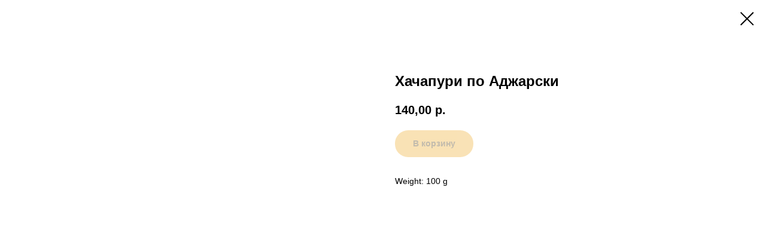

--- FILE ---
content_type: text/html; charset=UTF-8
request_url: https://www.breadandthecity.ru/bakery/tproduct/304100563-756109622071-hachapuri-po-adzharski
body_size: 12501
content:
<!DOCTYPE html> <html> <head> <meta charset="utf-8" /> <meta http-equiv="Content-Type" content="text/html; charset=utf-8" /> <meta name="viewport" content="width=device-width, initial-scale=1.0" /> <!--metatextblock-->
<title>Хачапури по Аджарски</title>
<meta name="description" content="">
<meta name="keywords" content="">
<meta property="og:title" content="Хачапури по Аджарски" />
<meta property="og:description" content="" />
<meta property="og:type" content="website" />
<meta property="og:url" content="https://www.breadandthecity.ru/bakery/tproduct/304100563-756109622071-hachapuri-po-adzharski" />
<meta property="og:image" content="https://static.tildacdn.com/stor3966-3532-4661-b965-363933393837/82892036.jpg" />
<link rel="canonical" href="https://www.breadandthecity.ru/bakery/tproduct/304100563-756109622071-hachapuri-po-adzharski" />
<!--/metatextblock--> <meta name="format-detection" content="telephone=no" /> <meta http-equiv="x-dns-prefetch-control" content="on"> <link rel="dns-prefetch" href="https://ws.tildacdn.com"> <link rel="dns-prefetch" href="https://static.tildacdn.com"> <link rel="dns-prefetch" href="https://fonts.tildacdn.com"> <link rel="shortcut icon" href="https://static.tildacdn.com/tild3932-3439-4662-b937-663463393334/_-08_1__.jpg" type="image/x-icon" /> <link rel="apple-touch-icon" href="https://static.tildacdn.com/tild3039-3231-4135-b836-326232326235/noroot.png"> <link rel="apple-touch-icon" sizes="76x76" href="https://static.tildacdn.com/tild3039-3231-4135-b836-326232326235/noroot.png"> <link rel="apple-touch-icon" sizes="152x152" href="https://static.tildacdn.com/tild3039-3231-4135-b836-326232326235/noroot.png"> <link rel="apple-touch-startup-image" href="https://static.tildacdn.com/tild3039-3231-4135-b836-326232326235/noroot.png"> <meta name="msapplication-TileColor" content="#000000"> <meta name="msapplication-TileImage" content="https://static.tildacdn.com/tild6562-3565-4364-a565-386135373138/noroot.png"> <!-- Assets --> <script src="https://neo.tildacdn.com/js/tilda-fallback-1.0.min.js" async charset="utf-8"></script> <link rel="stylesheet" href="https://static.tildacdn.com/css/tilda-grid-3.0.min.css" type="text/css" media="all" onerror="this.loaderr='y';"/> <link rel="stylesheet" href="https://static.tildacdn.com/ws/project2941268/tilda-blocks-page18829508.min.css?t=1767880732" type="text/css" media="all" onerror="this.loaderr='y';" /> <link rel="stylesheet" href="https://static.tildacdn.com/css/tilda-popup-1.1.min.css" type="text/css" media="print" onload="this.media='all';" onerror="this.loaderr='y';" /> <noscript><link rel="stylesheet" href="https://static.tildacdn.com/css/tilda-popup-1.1.min.css" type="text/css" media="all" /></noscript> <link rel="stylesheet" href="https://static.tildacdn.com/css/tilda-slds-1.4.min.css" type="text/css" media="print" onload="this.media='all';" onerror="this.loaderr='y';" /> <noscript><link rel="stylesheet" href="https://static.tildacdn.com/css/tilda-slds-1.4.min.css" type="text/css" media="all" /></noscript> <link rel="stylesheet" href="https://static.tildacdn.com/css/tilda-catalog-1.1.min.css" type="text/css" media="print" onload="this.media='all';" onerror="this.loaderr='y';" /> <noscript><link rel="stylesheet" href="https://static.tildacdn.com/css/tilda-catalog-1.1.min.css" type="text/css" media="all" /></noscript> <link rel="stylesheet" href="https://static.tildacdn.com/css/tilda-forms-1.0.min.css" type="text/css" media="all" onerror="this.loaderr='y';" /> <link rel="stylesheet" href="https://static.tildacdn.com/css/tilda-catalog-filters-1.0.min.css" type="text/css" media="all" onerror="this.loaderr='y';" /> <link rel="stylesheet" href="https://static.tildacdn.com/css/tilda-menusub-1.0.min.css" type="text/css" media="print" onload="this.media='all';" onerror="this.loaderr='y';" /> <noscript><link rel="stylesheet" href="https://static.tildacdn.com/css/tilda-menusub-1.0.min.css" type="text/css" media="all" /></noscript> <link rel="stylesheet" href="https://static.tildacdn.com/css/tilda-cart-1.0.min.css" type="text/css" media="all" onerror="this.loaderr='y';" /> <link rel="stylesheet" href="https://static.tildacdn.com/css/tilda-zoom-2.0.min.css" type="text/css" media="print" onload="this.media='all';" onerror="this.loaderr='y';" /> <noscript><link rel="stylesheet" href="https://static.tildacdn.com/css/tilda-zoom-2.0.min.css" type="text/css" media="all" /></noscript> <script type="text/javascript">TildaFonts=["1778","1779","1780","1781"];</script> <script type="text/javascript" src="https://static.tildacdn.com/js/tilda-fonts.min.js" charset="utf-8" onerror="this.loaderr='y';"></script> <script nomodule src="https://static.tildacdn.com/js/tilda-polyfill-1.0.min.js" charset="utf-8"></script> <script type="text/javascript">function t_onReady(func) {if(document.readyState!='loading') {func();} else {document.addEventListener('DOMContentLoaded',func);}}
function t_onFuncLoad(funcName,okFunc,time) {if(typeof window[funcName]==='function') {okFunc();} else {setTimeout(function() {t_onFuncLoad(funcName,okFunc,time);},(time||100));}}function t_throttle(fn,threshhold,scope) {return function() {fn.apply(scope||this,arguments);};}function t396_initialScale(t){var e=document.getElementById("rec"+t);if(e){var i=e.querySelector(".t396__artboard");if(i){window.tn_scale_initial_window_width||(window.tn_scale_initial_window_width=document.documentElement.clientWidth);var a=window.tn_scale_initial_window_width,r=[],n,l=i.getAttribute("data-artboard-screens");if(l){l=l.split(",");for(var o=0;o<l.length;o++)r[o]=parseInt(l[o],10)}else r=[320,480,640,960,1200];for(var o=0;o<r.length;o++){var d=r[o];a>=d&&(n=d)}var _="edit"===window.allrecords.getAttribute("data-tilda-mode"),c="center"===t396_getFieldValue(i,"valign",n,r),s="grid"===t396_getFieldValue(i,"upscale",n,r),w=t396_getFieldValue(i,"height_vh",n,r),g=t396_getFieldValue(i,"height",n,r),u=!!window.opr&&!!window.opr.addons||!!window.opera||-1!==navigator.userAgent.indexOf(" OPR/");if(!_&&c&&!s&&!w&&g&&!u){var h=parseFloat((a/n).toFixed(3)),f=[i,i.querySelector(".t396__carrier"),i.querySelector(".t396__filter")],v=Math.floor(parseInt(g,10)*h)+"px",p;i.style.setProperty("--initial-scale-height",v);for(var o=0;o<f.length;o++)f[o].style.setProperty("height","var(--initial-scale-height)");t396_scaleInitial__getElementsToScale(i).forEach((function(t){t.style.zoom=h}))}}}}function t396_scaleInitial__getElementsToScale(t){return t?Array.prototype.slice.call(t.children).filter((function(t){return t&&(t.classList.contains("t396__elem")||t.classList.contains("t396__group"))})):[]}function t396_getFieldValue(t,e,i,a){var r,n=a[a.length-1];if(!(r=i===n?t.getAttribute("data-artboard-"+e):t.getAttribute("data-artboard-"+e+"-res-"+i)))for(var l=0;l<a.length;l++){var o=a[l];if(!(o<=i)&&(r=o===n?t.getAttribute("data-artboard-"+e):t.getAttribute("data-artboard-"+e+"-res-"+o)))break}return r}window.TN_SCALE_INITIAL_VER="1.0",window.tn_scale_initial_window_width=null;</script> <script src="https://static.tildacdn.com/js/tilda-scripts-3.0.min.js" charset="utf-8" defer onerror="this.loaderr='y';"></script> <script src="https://static.tildacdn.com/ws/project2941268/tilda-blocks-page18829508.min.js?t=1767880732" charset="utf-8" onerror="this.loaderr='y';"></script> <script src="https://static.tildacdn.com/js/tilda-lazyload-1.0.min.js" charset="utf-8" async onerror="this.loaderr='y';"></script> <script src="https://static.tildacdn.com/js/tilda-zero-1.1.min.js" charset="utf-8" async onerror="this.loaderr='y';"></script> <script src="https://static.tildacdn.com/js/hammer.min.js" charset="utf-8" async onerror="this.loaderr='y';"></script> <script src="https://static.tildacdn.com/js/tilda-slds-1.4.min.js" charset="utf-8" async onerror="this.loaderr='y';"></script> <script src="https://static.tildacdn.com/js/tilda-products-1.0.min.js" charset="utf-8" async onerror="this.loaderr='y';"></script> <script src="https://static.tildacdn.com/js/tilda-catalog-1.1.min.js" charset="utf-8" async onerror="this.loaderr='y';"></script> <script src="https://static.tildacdn.com/js/tilda-menusub-1.0.min.js" charset="utf-8" async onerror="this.loaderr='y';"></script> <script src="https://static.tildacdn.com/js/tilda-menu-1.0.min.js" charset="utf-8" async onerror="this.loaderr='y';"></script> <script src="https://static.tildacdn.com/js/tilda-forms-1.0.min.js" charset="utf-8" async onerror="this.loaderr='y';"></script> <script src="https://static.tildacdn.com/js/tilda-cart-1.1.min.js" charset="utf-8" async onerror="this.loaderr='y';"></script> <script src="https://static.tildacdn.com/js/tilda-widget-positions-1.0.min.js" charset="utf-8" async onerror="this.loaderr='y';"></script> <script src="https://static.tildacdn.com/js/tilda-zoom-2.0.min.js" charset="utf-8" async onerror="this.loaderr='y';"></script> <script src="https://static.tildacdn.com/js/tilda-zero-scale-1.0.min.js" charset="utf-8" async onerror="this.loaderr='y';"></script> <script src="https://static.tildacdn.com/js/tilda-skiplink-1.0.min.js" charset="utf-8" async onerror="this.loaderr='y';"></script> <script src="https://static.tildacdn.com/js/tilda-events-1.0.min.js" charset="utf-8" async onerror="this.loaderr='y';"></script> <script type="text/javascript">window.dataLayer=window.dataLayer||[];</script> <script type="text/javascript">(function() {if((/bot|google|yandex|baidu|bing|msn|duckduckbot|teoma|slurp|crawler|spider|robot|crawling|facebook/i.test(navigator.userAgent))===false&&typeof(sessionStorage)!='undefined'&&sessionStorage.getItem('visited')!=='y'&&document.visibilityState){var style=document.createElement('style');style.type='text/css';style.innerHTML='@media screen and (min-width: 980px) {.t-records {opacity: 0;}.t-records_animated {-webkit-transition: opacity ease-in-out .2s;-moz-transition: opacity ease-in-out .2s;-o-transition: opacity ease-in-out .2s;transition: opacity ease-in-out .2s;}.t-records.t-records_visible {opacity: 1;}}';document.getElementsByTagName('head')[0].appendChild(style);function t_setvisRecs(){var alr=document.querySelectorAll('.t-records');Array.prototype.forEach.call(alr,function(el) {el.classList.add("t-records_animated");});setTimeout(function() {Array.prototype.forEach.call(alr,function(el) {el.classList.add("t-records_visible");});sessionStorage.setItem("visited","y");},400);}
document.addEventListener('DOMContentLoaded',t_setvisRecs);}})();</script></head> <body class="t-body" style="margin:0;"> <!--allrecords--> <div id="allrecords" class="t-records" data-product-page="y" data-hook="blocks-collection-content-node" data-tilda-project-id="2941268" data-tilda-page-id="18829508" data-tilda-page-alias="bakery" data-tilda-formskey="5067c99f266920ffc6ace6745d676a0d" data-tilda-lazy="yes" data-tilda-root-zone="com" data-tilda-project-country="RU">
<!-- PRODUCT START -->

                
                        
                    
        
        

<div id="rec304100563" class="r t-rec" style="background-color:#ffffff;" data-bg-color="#ffffff">
    <div class="t-store t-store__prod-snippet__container">

        
        
        <a href="https://www.breadandthecity.ru/bakery" class="t-popup__close" style="position:absolute; background-color:#ffffff">
            <div class="t-popup__close-wrapper">
                <svg class="t-popup__close-icon t-popup__close-icon_arrow" width="26px" height="26px" viewBox="0 0 26 26" version="1.1" xmlns="http://www.w3.org/2000/svg" xmlns:xlink="http://www.w3.org/1999/xlink"><path d="M10.4142136,5 L11.8284271,6.41421356 L5.829,12.414 L23.4142136,12.4142136 L23.4142136,14.4142136 L5.829,14.414 L11.8284271,20.4142136 L10.4142136,21.8284271 L2,13.4142136 L10.4142136,5 Z" fill="#000000"></path></svg>
                <svg class="t-popup__close-icon t-popup__close-icon_cross" width="23px" height="23px" viewBox="0 0 23 23" version="1.1" xmlns="http://www.w3.org/2000/svg" xmlns:xlink="http://www.w3.org/1999/xlink"><g stroke="none" stroke-width="1" fill="#000000" fill-rule="evenodd"><rect transform="translate(11.313708, 11.313708) rotate(-45.000000) translate(-11.313708, -11.313708) " x="10.3137085" y="-3.6862915" width="2" height="30"></rect><rect transform="translate(11.313708, 11.313708) rotate(-315.000000) translate(-11.313708, -11.313708) " x="10.3137085" y="-3.6862915" width="2" height="30"></rect></g></svg>
            </div>
        </a>
        
        <div class="js-store-product js-product t-store__product-snippet" data-product-lid="756109622071" data-product-uid="756109622071" itemscope itemtype="http://schema.org/Product">
            <meta itemprop="productID" content="756109622071" />

            <div class="t-container">
                <div>
                    <meta itemprop="image" content="https://static.tildacdn.com/stor3966-3532-4661-b965-363933393837/82892036.jpg" />
                    <div class="t-store__prod-popup__slider js-store-prod-slider t-store__prod-popup__col-left t-col t-col_6" data-hover-zoom="yes">
                        <div class="js-product-img" style="width:100%;padding-bottom:75%;background-size:cover;opacity:0;">
                        </div>
                    </div>
                    <div class="t-store__prod-popup__info t-align_left t-store__prod-popup__col-right t-col t-col_6">

                        <div class="t-store__prod-popup__title-wrapper">
                            <h1 class="js-store-prod-name js-product-name t-store__prod-popup__name t-name t-name_xl" itemprop="name" style="font-weight:700;">Хачапури по Аджарски</h1>
                            <div class="t-store__prod-popup__brand t-descr t-descr_xxs" >
                                                            </div>
                            <div class="t-store__prod-popup__sku t-descr t-descr_xxs">
                                <span class="js-store-prod-sku js-product-sku" translate="no" >
                                    
                                </span>
                            </div>
                        </div>

                                                                        <div itemprop="offers" itemscope itemtype="http://schema.org/Offer" style="display:none;">
                            <meta itemprop="serialNumber" content="756109622071" />
                                                        <meta itemprop="price" content="140.00" />
                            <meta itemprop="priceCurrency" content="RUB" />
                                                        <link itemprop="availability" href="http://schema.org/InStock">
                                                    </div>
                        
                                                                        <div itemprop="weight" itemscope itemtype="https://schema.org/QuantitativeValue" style="display:none;">
                            <meta itemprop="value" content="100" />
                            <meta itemprop="unitCode" content="GRM" />
                        </div>
                        
                        <div class="js-store-price-wrapper t-store__prod-popup__price-wrapper">
                            <div class="js-store-prod-price t-store__prod-popup__price t-store__prod-popup__price-item t-name t-name_md" style="font-weight:700;">
                                                                <div class="js-product-price js-store-prod-price-val t-store__prod-popup__price-value" data-product-price-def="140.0000" data-product-price-def-str="140,00">140,00</div><div class="t-store__prod-popup__price-currency" translate="no">р.</div>
                                                            </div>
                            <div class="js-store-prod-price-old t-store__prod-popup__price_old t-store__prod-popup__price-item t-name t-name_md" style="font-weight:700;display:none;">
                                                                <div class="js-store-prod-price-old-val t-store__prod-popup__price-value"></div><div class="t-store__prod-popup__price-currency" translate="no">р.</div>
                                                            </div>
                        </div>

                        <div class="js-product-controls-wrapper">
                        </div>

                        <div class="t-store__prod-popup__links-wrapper">
                                                    </div>

                                                <div class="t-store__prod-popup__btn-wrapper"   tt="В корзину">
                                                        <a href="#order" class="t-store__prod-popup__btn t-store__prod-popup__btn_disabled t-btn t-btn_sm" style="color:#565655;background-color:#f3c56c;border-radius:30px;-moz-border-radius:30px;-webkit-border-radius:30px;">
                                <table style="width:100%; height:100%;">
                                    <tbody>
                                        <tr>
                                            <td class="js-store-prod-popup-buy-btn-txt">В корзину</td>
                                        </tr>
                                    </tbody>
                                </table>
                            </a>
                                                    </div>
                        
                        <div class="js-store-prod-text t-store__prod-popup__text t-descr t-descr_xxs" >
                                                    <div class="js-store-prod-all-text" itemprop="description">
                                                            </div>
                                                                            <div class="js-store-prod-all-charcs">
                                                                                                                                                                            <p class="js-store-prod-weight">Weight: 100 g</p>
                                                        </div>
                                                </div>

                    </div>
                </div>

                            </div>
        </div>
                <div class="js-store-error-msg t-store__error-msg-cont"></div>
        <div itemscope itemtype="http://schema.org/ImageGallery" style="display:none;">
                                                                            </div>

    </div>

                        
                        
    
    <style>
        /* body bg color */
        
        .t-body {
            background-color:#ffffff;
        }
        

        /* body bg color end */
        /* Slider stiles */
        .t-slds__bullet_active .t-slds__bullet_body {
            background-color: #222 !important;
        }

        .t-slds__bullet:hover .t-slds__bullet_body {
            background-color: #222 !important;
        }
        /* Slider stiles end */
    </style>
    

            
        
    <style>
        

        

        
    </style>
    
    
        
    <style>
        
    </style>
    
    
        
    <style>
        
    </style>
    
    
        
        <style>
    
                                    
        </style>
    
    
    <div class="js-store-tpl-slider-arrows" style="display: none;">
                


<div class="t-slds__arrow_wrapper t-slds__arrow_wrapper-left" data-slide-direction="left">
  <div class="t-slds__arrow t-slds__arrow-left t-slds__arrow-withbg" style="width: 30px; height: 30px;background-color: rgba(255,255,255,1);">
    <div class="t-slds__arrow_body t-slds__arrow_body-left" style="width: 7px;">
      <svg style="display: block" viewBox="0 0 7.3 13" xmlns="http://www.w3.org/2000/svg" xmlns:xlink="http://www.w3.org/1999/xlink">
                <desc>Left</desc>
        <polyline
        fill="none"
        stroke="#000000"
        stroke-linejoin="butt"
        stroke-linecap="butt"
        stroke-width="1"
        points="0.5,0.5 6.5,6.5 0.5,12.5"
        />
      </svg>
    </div>
  </div>
</div>
<div class="t-slds__arrow_wrapper t-slds__arrow_wrapper-right" data-slide-direction="right">
  <div class="t-slds__arrow t-slds__arrow-right t-slds__arrow-withbg" style="width: 30px; height: 30px;background-color: rgba(255,255,255,1);">
    <div class="t-slds__arrow_body t-slds__arrow_body-right" style="width: 7px;">
      <svg style="display: block" viewBox="0 0 7.3 13" xmlns="http://www.w3.org/2000/svg" xmlns:xlink="http://www.w3.org/1999/xlink">
        <desc>Right</desc>
        <polyline
        fill="none"
        stroke="#000000"
        stroke-linejoin="butt"
        stroke-linecap="butt"
        stroke-width="1"
        points="0.5,0.5 6.5,6.5 0.5,12.5"
        />
      </svg>
    </div>
  </div>
</div>    </div>

    
    <script>
        t_onReady(function() {
            var tildacopyEl = document.getElementById('tildacopy');
            if (tildacopyEl) tildacopyEl.style.display = 'none';

            var recid = '304100563';
            var options = {};
            var product = {"uid":756109622071,"rootpartid":2948534,"title":"Хачапури по Аджарски","price":"140.0000","gallery":[{"img":"https:\/\/static.tildacdn.com\/stor3966-3532-4661-b965-363933393837\/82892036.jpg"},{"img":"https:\/\/static.tildacdn.com\/stor6136-6639-4237-b963-396534383366\/10151700.jpg"}],"sort":1011600,"portion":0,"newsort":0,"json_chars":"null","externalid":"B0Lba5gDiVSPVIHYusAJ","pack_label":"lwh","pack_x":0,"pack_y":0,"pack_z":0,"pack_m":100,"serverid":"master","servertime":"1760443041.0108","parentuid":"","editions":[{"uid":756109622071,"price":"140.00","priceold":"","sku":"","quantity":"","img":"https:\/\/static.tildacdn.com\/stor3966-3532-4661-b965-363933393837\/82892036.jpg"}],"characteristics":[],"properties":[],"partuids":[879195262369],"url":"https:\/\/www.breadandthecity.ru\/bakery\/tproduct\/304100563-756109622071-hachapuri-po-adzharski"};

            // draw slider or show image for SEO
            if (window.isSearchBot) {
                var imgEl = document.querySelector('.js-product-img');
                if (imgEl) imgEl.style.opacity = '1';
            } else {
                
                var prodcard_optsObj = {
    hasWrap: false,
    txtPad: '',
    bgColor: '',
    borderRadius: '',
    shadowSize: '0px',
    shadowOpacity: '',
    shadowSizeHover: '',
    shadowOpacityHover: '',
    shadowShiftyHover: '',
    btnTitle1: 'Подробнее',
    btnLink1: 'popup',
    btnTitle2: 'В корзину',
    btnLink2: 'order',
    showOpts: true};

var price_optsObj = {
    color: '',
    colorOld: '',
    fontSize: '24px',
    fontWeight: '700'
};

var popup_optsObj = {
    columns: '6',
    columns2: '6',
    isVertical: '',
    align: '',
    btnTitle: 'В корзину',
    closeText: '',
    iconColor: '#000000',
    containerBgColor: '#ffffff',
    overlayBgColorRgba: 'rgba(255,255,255,1)',
    popupStat: '',
    popupContainer: '',
    fixedButton: false,
    mobileGalleryStyle: ''
};

var slider_optsObj = {
    anim_speed: '',
    arrowColor: '#000000',
    videoPlayerIconColor: '',
    cycle: '',
    controls: 'arrowsthumbs',
    bgcolor: '#ebebeb'
};

var slider_dotsOptsObj = {
    size: '',
    bgcolor: '',
    bordersize: '',
    bgcoloractive: ''
};

var slider_slidesOptsObj = {
    zoomable: true,
    bgsize: 'cover',
    ratio: '1'
};

var typography_optsObj = {
    descrColor: '',
    titleColor: ''
};

var default_sortObj = {
    in_stock: false};

var btn1_style = 'border-radius:30px;-moz-border-radius:30px;-webkit-border-radius:30px;color:#565655;background-color:#f3c56c;';
var btn2_style = 'border-radius:30px;-moz-border-radius:30px;-webkit-border-radius:30px;color:#565655;border:3px solid #565655;';

var options_catalog = {
    btn1_style: btn1_style,
    btn2_style: btn2_style,
    storepart: '879195262369',
    prodCard: prodcard_optsObj,
    popup_opts: popup_optsObj,
    defaultSort: default_sortObj,
    slider_opts: slider_optsObj,
    slider_dotsOpts: slider_dotsOptsObj,
    slider_slidesOpts: slider_slidesOptsObj,
    typo: typography_optsObj,
    price: price_optsObj,
    blocksInRow: '3',
    imageHover: false,
    imageHeight: '400px',
    imageRatioClass: 't-store__card__imgwrapper_4-3',
    align: 'center',
    vindent: '',
    isHorizOnMob:false,
    itemsAnim: '',
    hasOriginalAspectRatio: false,
    markColor: '#ffffff',
    markBgColor: '#ff4a4a',
    currencySide: 'r',
    currencyTxt: 'р.',
    currencySeparator: ',',
    currencyDecimal: '',
    btnSize: '',
    verticalAlignButtons: true,
    hideFilters: false,
    titleRelevants: '',
    showRelevants: '',
    relevants_slider: false,
    relevants_quantity: '',
    isFlexCols: false,
    isPublishedPage: true,
    previewmode: true,
    colClass: 't-col t-col_3',
    ratio: '1_1',
    sliderthumbsside: '',
    showStoreBtnQuantity: '',
    tabs: '',
    galleryStyle: '',
    title_typo: '',
    descr_typo: '',
    price_typo: '',
    price_old_typo: '',
    menu_typo: '',
    options_typo: '',
    sku_typo: '',
    characteristics_typo: '',
    button_styles: '',
    button2_styles: '',
    buttonicon: '',
    buttoniconhover: '',
};                
                // emulate, get options_catalog from file store_catalog_fields
                options = options_catalog;
                options.typo.title = "font-weight:700;" || '';
                options.typo.descr = "" || '';

                try {
                    if (options.showRelevants) {
                        var itemsCount = '4';
                        var relevantsMethod;
                        switch (options.showRelevants) {
                            case 'cc':
                                relevantsMethod = 'current_category';
                                break;
                            case 'all':
                                relevantsMethod = 'all_categories';
                                break;
                            default:
                                relevantsMethod = 'category_' + options.showRelevants;
                                break;
                        }

                        t_onFuncLoad('t_store_loadProducts', function() {
                            t_store_loadProducts(
                                'relevants',
                                recid,
                                options,
                                false,
                                {
                                    currentProductUid: '756109622071',
                                    relevantsQuantity: itemsCount,
                                    relevantsMethod: relevantsMethod,
                                    relevantsSort: 'random'
                                }
                            );
                        });
                    }
                } catch (e) {
                    console.log('Error in relevants: ' + e);
                }
            }

            
                            options.popup_opts.btnTitle = 'В корзину';
                        

            window.tStoreOptionsList = [{"title":"вес в гр","params":{"view":"select","hasColor":false,"linkImage":false},"values":[{"id":28773470,"value":"1"},{"id":24416250,"value":"1000"},{"id":2693588,"value":"1500"},{"id":20822386,"value":"180"},{"id":28773474,"value":"2"},{"id":2735468,"value":"250"},{"id":2693591,"value":"2500"},{"id":6624721,"value":"300"},{"id":20822383,"value":"350"},{"id":15038512,"value":"449"},{"id":24416246,"value":"500"},{"id":16483606,"value":"80"},{"id":20822380,"value":"800"},{"id":26607098,"value":"Зелёный"},{"id":26607094,"value":"Чёрный"}]},{"title":"Обьём","params":{"view":"select","hasColor":false,"linkImage":false},"values":[{"id":15038482,"value":"Абрикос"},{"id":15038755,"value":"Арбуз-мята"},{"id":15150937,"value":"Без газа"},{"id":15150793,"value":"Без кунжута"},{"id":15038473,"value":"Вишня"},{"id":15038761,"value":"Зелёный"},{"id":15038758,"value":"Земляника-клюква"},{"id":15038476,"value":"Клубника"},{"id":15111385,"value":"Клубника-малина"},{"id":15038485,"value":"Клюква"},{"id":15038677,"value":"Лесные ягоды-гибискус"},{"id":15038749,"value":"Лимон"},{"id":15038674,"value":"Лимон-лимонграсс"},{"id":15038479,"value":"Малина"},{"id":15038671,"value":"Малина-мята"},{"id":15363061,"value":"Манго"},{"id":15038680,"value":"Манго-ромашка"},{"id":15150946,"value":"Мультифрукт"},{"id":15038752,"value":"Персик"},{"id":15150940,"value":"С газом"},{"id":15150796,"value":"С кунжутом"},{"id":15038488,"value":"Смородина"},{"id":15150943,"value":"Яблоко"},{"id":15150949,"value":"Яблоко-вишня"}]},{"title":"Объём","params":{"view":"select","hasColor":false,"linkImage":false},"values":[{"id":31712502,"value":"1000"},{"id":15151039,"value":"200"},{"id":15151003,"value":"30"},{"id":15151009,"value":"300"},{"id":15151012,"value":"400"},{"id":31712498,"value":"500"},{"id":32346218,"value":"60"}]}];

            t_onFuncLoad('t_store_productInit', function() {
                t_store_productInit(recid, options, product);
            });

            // if user coming from catalog redirect back to main page
            if (window.history.state && (window.history.state.productData || window.history.state.storepartuid)) {
                window.onpopstate = function() {
                    window.history.replaceState(null, null, window.location.origin);
                    window.location.replace(window.location.origin);
                };
            }
        });
    </script>
    

</div>


<!-- PRODUCT END -->

<div id="rec1552511571" class="r t-rec" style="" data-animationappear="off" data-record-type="706"> <!-- @classes: t-text t-text_xs t-name t-name_xs t-name_md t-btn t-btn_sm --> <script>t_onReady(function() {setTimeout(function() {t_onFuncLoad('tcart__init',function() {tcart__init('1552511571',{cssClassName:''});});},50);var userAgent=navigator.userAgent.toLowerCase();var body=document.body;if(!body) return;if(userAgent.indexOf('instagram')!==-1&&userAgent.indexOf('iphone')!==-1) {body.style.position='relative';}
var rec=document.querySelector('#rec1552511571');if(!rec) return;var cartWindow=rec.querySelector('.t706__cartwin,.t706__cartpage');var allRecords=document.querySelector('.t-records');var currentMode=allRecords.getAttribute('data-tilda-mode');if(cartWindow&&currentMode!=='edit'&&currentMode!=='preview') {cartWindow.addEventListener('scroll',t_throttle(function() {if(window.lazy==='y'||document.querySelector('#allrecords').getAttribute('data-tilda-lazy')==='yes') {t_onFuncLoad('t_lazyload_update',function() {t_lazyload_update();});}},500));}});</script> <div class="t706" data-cart-fullscreen="yes" data-cart-countdown="yes" data-project-currency="р." data-project-currency-side="r" data-project-currency-sep="," data-project-currency-code="RUB"> <div class="t706__carticon" style=""> <div class="t706__carticon-text t-name t-name_xs"></div> <div class="t706__carticon-wrapper"> <div class="t706__carticon-imgwrap" style="border: 1px solid #565655;"> <svg role="img" style="stroke:#333333;" class="t706__carticon-img" xmlns="http://www.w3.org/2000/svg" viewBox="0 0 64 64"> <path fill="none" stroke-width="2" stroke-miterlimit="10" d="M44 18h10v45H10V18h10z"/> <path fill="none" stroke-width="2" stroke-miterlimit="10" d="M22 24V11c0-5.523 4.477-10 10-10s10 4.477 10 10v13"/> </svg> </div> <div class="t706__carticon-counter js-carticon-counter" style="background-color:#f3c56c;color:#564328;"></div> </div> </div> <div class="t706__cartpage" style="display: none;"> <div class="t706__cartpage-top"> <button type="button" class="t706__cartpage-back" aria-label="Назад"> <svg role="presentation" class="t706__close-icon t706__cartpage-back-icon" width="1em" height="1em" viewBox="0 0 26 26"> <g fill-rule="evenodd" stroke-width="2" fill="#000" fill-rule="evenodd"> <path d="m10.4142 5 1.4142 1.4142L5.829 12.414l17.5852.0002v2L5.829 14.414l5.9994 6.0002-1.4142 1.4142L2 13.4142 10.4142 5Z" /> </g> </svg> </button> <div class="t706__cartpage-heading t-name t-name_xl"></div> <button type="button" class="t706__cartpage-close" aria-label="Закрыть корзину"> <svg role="presentation" class="t706__close-icon t706__cartpage-close-icon" width="1em" height="1em" viewBox="0 0 23 23"> <g fill-rule="evenodd" stroke-width="2" fill="#000" fill-rule="evenodd"> <path d="M0 1.4142 2.1213-.707 23.3345 20.506l-2.1213 2.1213z" /> <path d="m21.2132 0 2.1213 2.1213L2.1213 23.3345 0 21.2132z" /> </g> </svg> </button> </div> <div class="t706__cartpage-content t-container"> <div class="t706__cartpage-open-form-wrap" style="display: none;"> <button
class="t-btn t-btnflex t-btnflex_type_button t-btnflex_md t706__cartpage-open-form"
type="button"><span class="t-btnflex__text">Отправить</span> <style>#rec1552511571 .t-btnflex.t-btnflex_type_button {color:#ffffff;background-color:#f3c56c;--border-width:0px;border-style:none !important;border-radius:30px;box-shadow:none !important;transition-duration:0.2s;transition-property:background-color,color,border-color,box-shadow,opacity,transform,gap;transition-timing-function:ease-in-out;}</style></button> </div> <div class="t706__cartpage-form t-col t-col_6"> <div class="t706__cartpage-form-wrapper "> <form
id="form1552511571" name='form1552511571' role="form" action='' method='POST' data-formactiontype="2" data-inputbox=".t-input-group" 
class="t-form js-form-proccess t-form_inputs-total_12 t-conditional-form" data-formsended-callback="t706_onSuccessCallback"> <input type="hidden" name="formservices[]" value="eaf0c14016674ed45c3f290902633f5e" class="js-formaction-services"> <input type="hidden" name="formservices[]" value="ed339247adfad098eb42fb02736d3bae" class="js-formaction-services"> <input type="hidden" name="tildaspec-formname" tabindex="-1" value="Cart"> <!-- @classes t-title t-text t-btn --> <div class="js-successbox t-form__successbox t-text t-text_md"
aria-live="polite"
style="display:none;color:#564328;background-color:#f3c56c;"></div> <div
class="t-form__inputsbox
t-form__inputsbox_inrow "> <div
class=" t-input-group t-input-group_nm " data-input-lid="7615525012110" data-field-type="nm" data-field-name="Name"> <label
for='input_7615525012110'
class="t-input-title t-descr t-descr_md"
id="field-title_7615525012110" data-redactor-toolbar="no"
field="li_title__7615525012110"
style="color:#564328;">Имя</label> <div class="t-input-block " style="border-radius:30px;"> <input
type="text"
autocomplete="name"
name="Name"
id="input_7615525012110"
class="t-input js-tilda-rule"
value="" data-tilda-req="1" aria-required="true" data-tilda-rule="name"
aria-describedby="error_7615525012110"
style="color:#564328;border:1px solid #565655;background-color:#ffffff;border-radius:30px;"> </div> <div class="t-input-error" aria-live="polite" id="error_7615525012110"></div> </div> <div
class=" t-input-group t-input-group_ph " data-input-lid="7615525012111" data-field-async="true" data-field-type="ph" data-field-name="Phone"> <label
for='input_7615525012111'
class="t-input-title t-descr t-descr_md"
id="field-title_7615525012111" data-redactor-toolbar="no"
field="li_title__7615525012111"
style="color:#564328;">Телефон</label> <div class="t-input-block " style="border-radius:30px;"> <input
type="tel"
autocomplete="tel"
name="Phone"
id="input_7615525012111" data-phonemask-init="no" data-phonemask-id="1552511571" data-phonemask-lid="7615525012111" data-phonemask-maskcountry="RU" class="t-input js-phonemask-input js-tilda-rule"
value=""
placeholder="+1(000)000-0000" data-tilda-req="1" aria-required="true" aria-describedby="error_7615525012111"
style="color:#564328;border:1px solid #565655;background-color:#ffffff;border-radius:30px;"> <script type="text/javascript">t_onReady(function() {t_onFuncLoad('t_loadJsFile',function() {t_loadJsFile('https://static.tildacdn.com/js/tilda-phone-mask-1.1.min.js',function() {t_onFuncLoad('t_form_phonemask_load',function() {var phoneMasks=document.querySelectorAll('#rec1552511571 [data-phonemask-lid="7615525012111"]');t_form_phonemask_load(phoneMasks);});})})});</script> </div> <div class="t-input-error" aria-live="polite" id="error_7615525012111"></div> </div> <div
class=" t-input-group t-input-group_dl " data-input-lid="7615525012112" data-field-type="dl" data-field-name="Delivery"> <div class="t-input-block " style="border-radius:30px;"> <div
class="t-radio__wrapper t-radio__wrapper-delivery" data-delivery-variants-hook='y' data-delivery-free='2000'> <label
class="t-radio__control t-text t-text_xs"
style="color: #564328"> <input
type="radio"
name="Delivery"
value="Самовывоз до 22.00 "
class="t-radio t-radio_delivery js-tilda-rule" data-tilda-req="1" aria-required="true" data-delivery-price=""> <div
class="t-radio__indicator"
style="border-color:#565655"></div>
Самовывоз до 22.00 </label> <label
class="t-radio__control t-text t-text_xs"
style="color: #564328"> <input
type="radio"
name="Delivery"
value="Доставка по Зеленограду до 22.00 = 300"
class="t-radio t-radio_delivery js-tilda-rule" data-tilda-req="1" aria-required="true" data-delivery-price=" 300"> <div
class="t-radio__indicator"
style="border-color:#565655"></div>
Доставка по Зеленограду до 22.00 </label> <label
class="t-radio__control t-text t-text_xs"
style="color: #564328"> <input
type="radio"
name="Delivery"
value="Доставка в другой город "
class="t-radio t-radio_delivery js-tilda-rule" data-tilda-req="1" aria-required="true" data-delivery-price=""> <div
class="t-radio__indicator"
style="border-color:#565655"></div>
Доставка в другой город </label> </div> </div> <div class="t-input-error" aria-live="polite" id="error_7615525012112"></div> </div> <div
class=" t-input-group t-input-group_in " data-input-lid="7615525012113" data-conditionals='{&quot;action&quot;:&quot;show&quot;,&quot;conditions&quot;:[{&quot;fieldId&quot;:&quot;7615525012112&quot;,&quot;fieldType&quot;:&quot;dl&quot;,&quot;condition&quot;:{&quot;value&quot;:&quot;Доставка по Зеленограду до 22.00 = 300&quot;,&quot;comparisonType&quot;:&quot;&quot;},&quot;disabled&quot;:false},{&quot;fieldId&quot;:&quot;7615525012112&quot;,&quot;fieldType&quot;:&quot;dl&quot;,&quot;condition&quot;:{&quot;value&quot;:&quot;Доставка в другой город &quot;,&quot;comparisonType&quot;:&quot;&quot;},&quot;disabled&quot;:false}],&quot;conditionsCombination&quot;:&quot;any&quot;}' data-field-type="in" data-field-name="Адрес доставки"> <label
for='input_7615525012113'
class="t-input-title t-descr t-descr_md"
id="field-title_7615525012113" data-redactor-toolbar="no"
field="li_title__7615525012113"
style="color:#564328;">Адрес доставки</label> <div class="t-input-block " style="border-radius:30px;"> <input
type="text"
name="Адрес доставки"
id="input_7615525012113"
class="t-input js-tilda-rule"
value="" data-tilda-req="1" aria-required="true"
aria-describedby="error_7615525012113"
style="color:#564328;border:1px solid #565655;background-color:#ffffff;border-radius:30px;"> </div> <div class="t-input-error" aria-live="polite" id="error_7615525012113"></div> </div> <div
class=" t-input-group t-input-group_tx " data-input-lid="7615525012114" data-conditionals='{&quot;action&quot;:&quot;show&quot;,&quot;conditions&quot;:[{&quot;fieldId&quot;:&quot;7615525012112&quot;,&quot;fieldType&quot;:&quot;dl&quot;,&quot;condition&quot;:{&quot;value&quot;:&quot;Доставка по Зеленограду до 22.00 = 300&quot;,&quot;comparisonType&quot;:&quot;&quot;},&quot;disabled&quot;:false}],&quot;conditionsCombination&quot;:&quot;all&quot;}' data-field-type="tx" data-field-name=""> <div class="t-input-block " style="border-radius:30px;"> <div
class="t-text"
field="li_text__7615525012114"
style="color:#564328"> <div style="font-size: 18px;" data-customstyle="yes">Бесплатно при заказе от 2000 рублей</div></div> </div> <div class="t-input-error" aria-live="polite" id="error_7615525012114"></div> </div> <div
class=" t-input-group t-input-group_tx " data-input-lid="7615525012115" data-conditionals='{&quot;action&quot;:&quot;show&quot;,&quot;conditions&quot;:[{&quot;fieldId&quot;:&quot;7615525012112&quot;,&quot;fieldType&quot;:&quot;dl&quot;,&quot;condition&quot;:{&quot;value&quot;:&quot;Доставка в другой город &quot;,&quot;comparisonType&quot;:&quot;&quot;},&quot;disabled&quot;:false}],&quot;conditionsCombination&quot;:&quot;all&quot;}' data-field-type="tx" data-field-name=""> <div class="t-input-block " style="border-radius:30px;"> <div
class="t-text"
field="li_text__7615525012115"
style="color:#564328"> <div style="font-size: 18px;" data-customstyle="yes">Доставка рассчитывается в индивидуальном порядке</div></div> </div> <div class="t-input-error" aria-live="polite" id="error_7615525012115"></div> </div> <div
class=" t-input-group t-input-group_da " data-input-lid="7615525012116" data-field-async="true" data-field-type="da" data-field-name="Дата доставки"> <label
for='input_7615525012116'
class="t-input-title t-descr t-descr_md"
id="field-title_7615525012116" data-redactor-toolbar="no"
field="li_title__7615525012116"
style="color:#564328;">Дата доставки</label> <div class="t-input-block " style="border-radius:30px;"> <div class="t-datepicker__wrapper"> <input
type="text"
name="Дата доставки"
id="input_7615525012116"
class="t-input t-datepicker js-tilda-rule js-tilda-mask"
value="" data-tilda-req="1" aria-required="true" data-tilda-rule="date" data-tilda-dateformat="DD-MM-YYYY" data-tilda-datediv="dash" data-tilda-mask="99-99-9999"
style="color:#564328;border:1px solid #565655;background-color:#ffffff;border-radius:30px;"> <svg
role="presentation"
class="t-datepicker__icon"
xmlns="http://www.w3.org/2000/svg" viewBox="0 0 69.5 76.2"
style="width:25px;fill:#565655;"> <path d="M9.6 42.9H21V31.6H9.6v11.3zm3-8.3H18v5.3h-5.3v-5.3zm16.5 8.3h11.3V31.6H29.1v11.3zm3-8.3h5.3v5.3h-5.3v-5.3zM48 42.9h11.3V31.6H48v11.3zm3-8.3h5.3v5.3H51v-5.3zM9.6 62H21V50.6H9.6V62zm3-8.4H18V59h-5.3v-5.4zM29.1 62h11.3V50.6H29.1V62zm3-8.4h5.3V59h-5.3v-5.4zM48 62h11.3V50.6H48V62zm3-8.4h5.3V59H51v-5.4z"/> <path d="M59.7 6.8V5.3c0-2.9-2.4-5.3-5.3-5.3s-5.3 2.4-5.3 5.3v1.5H40V5.3C40 2.4 37.6 0 34.7 0s-5.3 2.4-5.3 5.3v1.5h-9.1V5.3C20.3 2.4 18 0 15 0c-2.9 0-5.3 2.4-5.3 5.3v1.5H0v69.5h69.5V6.8h-9.8zm-7.6-1.5c0-1.3 1-2.3 2.3-2.3s2.3 1 2.3 2.3v7.1c0 1.3-1 2.3-2.3 2.3s-2.3-1-2.3-2.3V5.3zm-19.7 0c0-1.3 1-2.3 2.3-2.3S37 4 37 5.3v7.1c0 1.3-1 2.3-2.3 2.3s-2.3-1-2.3-2.3V5.3zm-19.6 0C12.8 4 13.8 3 15 3c1.3 0 2.3 1 2.3 2.3v7.1c0 1.3-1 2.3-2.3 2.3-1.3 0-2.3-1-2.3-2.3V5.3zm53.7 67.9H3V9.8h6.8v2.6c0 2.9 2.4 5.3 5.3 5.3s5.3-2.4 5.3-5.3V9.8h9.1v2.6c0 2.9 2.4 5.3 5.3 5.3s5.3-2.4 5.3-5.3V9.8h9.1v2.6c0 2.9 2.4 5.3 5.3 5.3s5.3-2.4 5.3-5.3V9.8h6.8l-.1 63.4z"/> </svg> </div> <link rel="stylesheet" href="https://static.tildacdn.com/css/tilda-date-picker-1.0.min.css"> <script src="https://static.tildacdn.com/js/tilda-date-picker-1.0.min.js"></script> <script>t_onReady(function() {try {t_onFuncLoad('t_datepicker_init',function() {t_datepicker_init('1552511571','7615525012116');});} catch(error) {console.error(error);}});</script> </div> <div class="t-input-error" aria-live="polite" id="error_7615525012116"></div> </div> <div
class=" t-input-group t-input-group_tm " data-input-lid="7615525012117" data-field-type="tm" data-field-name="Время доставки"> <label
for='input_7615525012117'
class="t-input-title t-descr t-descr_md"
id="field-title_7615525012117" data-redactor-toolbar="no"
field="li_title__7615525012117"
style="color:#564328;">Время доставки </label> <div class="t-input-block " style="border-radius:30px;"> <input
type="text"
name="Время доставки"
id="input_7615525012117"
class="t-input t-inputtime js-tilda-rule js-tilda-mask"
value="" data-tilda-req="1" aria-required="true" data-tilda-rule="time" data-tilda-mask="99:99"
style="color:#564328;border:1px solid #565655;background-color:#ffffff;border-radius:30px;"> </div> <div class="t-input-error" aria-live="polite" id="error_7615525012117"></div> </div> <div
class=" t-input-group t-input-group_in " data-input-lid="7615525012118" data-field-type="in" data-field-name="Примечание"> <label
for='input_7615525012118'
class="t-input-title t-descr t-descr_md"
id="field-title_7615525012118" data-redactor-toolbar="no"
field="li_title__7615525012118"
style="color:#564328;">Примечание</label> <div class="t-input-block " style="border-radius:30px;"> <input
type="text"
name="Примечание"
id="input_7615525012118"
class="t-input js-tilda-rule"
value=""
aria-describedby="error_7615525012118"
style="color:#564328;border:1px solid #565655;background-color:#ffffff;border-radius:30px;"> </div> <div class="t-input-error" aria-live="polite" id="error_7615525012118"></div> </div> <div
class=" t-input-group t-input-group_rd " data-input-lid="7615525012119"
role="radiogroup" aria-labelledby="field-title_7615525012119" data-field-radcb="rb" data-field-async="true" data-field-type="rd" data-field-name="Оплата"> <div
class="t-input-title t-descr t-descr_md"
id="field-title_7615525012119" data-redactor-toolbar="no"
field="li_title__7615525012119"
style="color:#564328;">Оплата</div> <div class="t-input-block " style="border-radius:30px;"> <div class="t-radio__wrapper"> <label
class="t-radio__item t-radio__control t-text t-text_xs"
style="color: #564328"> <input
type="radio"
name="Оплата"
value="Наличными (курьеру)"
class="t-radio js-tilda-rule" data-tilda-req="1" aria-required="true"> <div
class="t-radio__indicator"
style="border-color:#565655"></div> <span>Наличными (курьеру)</span> </label> <label
class="t-radio__item t-radio__control t-text t-text_xs"
style="color: #564328"> <input
type="radio"
name="Оплата"
value="По терминалу (курьеру)"
class="t-radio js-tilda-rule" data-tilda-req="1" aria-required="true"> <div
class="t-radio__indicator"
style="border-color:#565655"></div> <span>По терминалу (курьеру)</span> </label> <label
class="t-radio__item t-radio__control t-text t-text_xs"
style="color: #564328"> <input
type="radio"
name="Оплата"
value="Перевод на карту"
class="t-radio js-tilda-rule" data-tilda-req="1" aria-required="true"> <div
class="t-radio__indicator"
style="border-color:#565655"></div> <span>Перевод на карту</span> </label> <script>t_onReady(function() {t_onFuncLoad('t_loadJsFile',function() {t_loadJsFile('https://static.tildacdn.com/js/tilda-variant-select-1.0.min.js',function() {t_onFuncLoad('t_input_radiobuttons_init',function() {try {t_input_radiobuttons_init('1552511571','7615525012119');} catch(e) {console.log(e)}})})});});</script> <style>#rec1552511571 .t-radio__indicator:after{background:#565655;}</style> </div> </div> <div class="t-input-error" aria-live="polite" id="error_7615525012119"></div> </div> <div
class=" t-input-group t-input-group_tx " data-input-lid="6155250121110" data-conditionals='{&quot;action&quot;:&quot;show&quot;,&quot;conditions&quot;:[{&quot;fieldId&quot;:&quot;7615525012119&quot;,&quot;fieldType&quot;:&quot;rd&quot;,&quot;condition&quot;:{&quot;value&quot;:&quot;Перевод на карту&quot;,&quot;comparisonType&quot;:&quot;&quot;},&quot;disabled&quot;:false}],&quot;conditionsCombination&quot;:&quot;all&quot;}' data-field-type="tx" data-field-name=""> <div class="t-input-block " style="border-radius:30px;"> <div
class="t-text"
field="li_text__6155250121110"
style="color:#564328"> <div style="font-size: 18px;" data-customstyle="yes">Карта Сбербанк<strong> 2202 2053 8226 9691</strong>, <br />телефон +7 (964) 700-07-80, <br />Дмитрий Владимирович М</div></div> </div> <div class="t-input-error" aria-live="polite" id="error_6155250121110"></div> </div> <div
class=" t-input-group t-input-group_cb " data-input-lid="6155250121111" data-field-type="cb" data-field-name="Checkbox"> <div class="t-input-block " style="border-radius:30px;"> <label
class="t-checkbox__control t-checkbox__control_flex t-text t-text_xs"
style="color:#564328"> <input
type="checkbox"
name="Checkbox"
value="yes"
class="t-checkbox js-tilda-rule" data-tilda-req="1" aria-required="true"> <div
class="t-checkbox__indicator"
style="border-color:#565655"></div> <span>Я согласен с <a href="https://www.breadandthecity.ru/privacy" target="_blank" rel="noreferrer noopener" style="color: rgb(36, 36, 36); box-shadow: none; text-decoration: none; border-bottom-style: solid; border-bottom-color: rgb(36, 36, 36); border-bottom-width: 1px;">политикой конфиденциальности </a></span></label> <style>#rec1552511571 .t-checkbox__indicator:after{border-color:#565655;}</style> </div> <div class="t-input-error" aria-live="polite" id="error_6155250121111"></div> </div> <style>.t-form__screen-hiderecord{opacity:0 !important;}</style> <script>var rec=document.querySelector('#rec1552511571');rec&&rec.classList.add('t-form__screen-hiderecord');t_onReady(function() {var rec=document.querySelector('#rec1552511571');var isStepForm=rec.querySelector('.t835')||rec.querySelector('.t862');var opacityTimeout=setTimeout(function() {rec&&rec.classList.remove('t-form__screen-hiderecord');},1500);if(isStepForm) {rec&&rec.classList.remove('t-form__screen-hiderecord');clearTimeout(opacityTimeout);return;};var conditionalFormScript='https://static.tildacdn.com/js/tilda-conditional-form-1.0.min.js';t_onFuncLoad('t_loadJsFile',function() {t_loadJsFile(conditionalFormScript,function() {t_onFuncLoad('t_form__conditionals_initFields',function() {t_form__conditionals_initFields('1552511571');rec&&rec.classList.remove('t-form__screen-hiderecord');clearTimeout(opacityTimeout);});})})});</script> <div class="t-form__errorbox-middle"> <!--noindex--> <div
class="js-errorbox-all t-form__errorbox-wrapper"
style="display:none;" data-nosnippet
tabindex="-1"
aria-label="Ошибки при заполнении формы"> <ul
role="list"
class="t-form__errorbox-text t-text t-text_md"> <li class="t-form__errorbox-item js-rule-error js-rule-error-all"></li> <li class="t-form__errorbox-item js-rule-error js-rule-error-req"></li> <li class="t-form__errorbox-item js-rule-error js-rule-error-email"></li> <li class="t-form__errorbox-item js-rule-error js-rule-error-name"></li> <li class="t-form__errorbox-item js-rule-error js-rule-error-phone"></li> <li class="t-form__errorbox-item js-rule-error js-rule-error-minlength"></li> <li class="t-form__errorbox-item js-rule-error js-rule-error-string"></li> </ul> </div> <!--/noindex--> </div> <div class="t-form__submit"> <button
class="t-submit t-btnflex t-btnflex_type_submit t-btnflex_md"
type="submit"><span class="t-btnflex__text">Отправить</span> <style>#rec1552511571 .t-btnflex.t-btnflex_type_submit {color:#ffffff;background-color:#f3c56c;--border-width:0px;border-style:none !important;border-radius:30px;box-shadow:none !important;transition-duration:0.2s;transition-property:background-color,color,border-color,box-shadow,opacity,transform,gap;transition-timing-function:ease-in-out;}</style></button> </div> </div> <div class="t-form__errorbox-bottom"> <!--noindex--> <div
class="js-errorbox-all t-form__errorbox-wrapper"
style="display:none;" data-nosnippet
tabindex="-1"
aria-label="Ошибки при заполнении формы"> <ul
role="list"
class="t-form__errorbox-text t-text t-text_md"> <li class="t-form__errorbox-item js-rule-error js-rule-error-all"></li> <li class="t-form__errorbox-item js-rule-error js-rule-error-req"></li> <li class="t-form__errorbox-item js-rule-error js-rule-error-email"></li> <li class="t-form__errorbox-item js-rule-error js-rule-error-name"></li> <li class="t-form__errorbox-item js-rule-error js-rule-error-phone"></li> <li class="t-form__errorbox-item js-rule-error js-rule-error-minlength"></li> <li class="t-form__errorbox-item js-rule-error js-rule-error-string"></li> </ul> </div> <!--/noindex--> </div> </form> <style>#rec1552511571 input::-webkit-input-placeholder {color:#564328;opacity:0.5;}#rec1552511571 input::-moz-placeholder{color:#564328;opacity:0.5;}#rec1552511571 input:-moz-placeholder {color:#564328;opacity:0.5;}#rec1552511571 input:-ms-input-placeholder{color:#564328;opacity:0.5;}#rec1552511571 textarea::-webkit-input-placeholder {color:#564328;opacity:0.5;}#rec1552511571 textarea::-moz-placeholder{color:#564328;opacity:0.5;}#rec1552511571 textarea:-moz-placeholder {color:#564328;opacity:0.5;}#rec1552511571 textarea:-ms-input-placeholder{color:#564328;opacity:0.5;}</style> </div> </div> <div class="t706__cartpage-info t-col t-col_6"> <div class="t706__cartpage-info-wrapper"> <div class="t706__cartpage-products"></div> <div class="t706__cartpage-totals"> <div class="t706__cartpage-prodamount t706__cartwin-prodamount-wrap t-descr t-descr_sm"> <span class="t706__cartwin-prodamount-label"></span> <span class="t706__cartwin-prodamount"></span> </div> </div> </div> </div> </div> </div> <div class="t706__sidebar" style="display: none"> <div class="t706__sidebar-content"> <div class="t706__sidebar-top"> <div class="t706__sidebar-heading t-name t-name_xl"></div> <div class="t706__sidebar-close"> <button
type="button"
class="t706__sidebar-close-btn"
aria-label="Закрыть корзину"> <svg role="presentation" class="t706__close-icon t706__sidebar-close-icon" width="23px" height="23px" viewBox="0 0 23 23" version="1.1" xmlns="http://www.w3.org/2000/svg" xmlns:xlink="http://www.w3.org/1999/xlink"> <g stroke="none" stroke-width="1" fill="#000" fill-rule="evenodd"> <rect transform="translate(11.313708, 11.313708) rotate(-45.000000) translate(-11.313708, -11.313708) " x="10.3137085" y="-3.6862915" width="2" height="30"></rect> <rect transform="translate(11.313708, 11.313708) rotate(-315.000000) translate(-11.313708, -11.313708) " x="10.3137085" y="-3.6862915" width="2" height="30"></rect> </g> </svg> </button> </div> </div> <div class="t706__sidebar-products"></div> <div class="t706__sidebar-prodamount-wrap t-descr t-descr_sm"> <span class="t706__sidebar-prodamount-label"></span> <span class="t706__sidebar-prodamount"></span> </div> <div class="t706__sidebar-bottom"> <button
class="t-btn t-btnflex t-btnflex_type_button t-btnflex_md t706__sidebar-continue"
type="button"><span class="t-btnflex__text">Отправить</span> <style>#rec1552511571 .t-btnflex.t-btnflex_type_button {color:#ffffff;background-color:#f3c56c;--border-width:0px;border-style:none !important;border-radius:30px;box-shadow:none !important;transition-duration:0.2s;transition-property:background-color,color,border-color,box-shadow,opacity,transform,gap;transition-timing-function:ease-in-out;}</style></button> </div> </div> </div> </div> <style>@media screen and (max-width:960px){.t706__carticon{}}@media screen and (max-width:560px){.t706__close-icon g{fill:;}.t706 .t706__close{background-color:rgba(255,255,255,1);}}.t706 .t-radio__indicator{border-color:#565655 !important;}</style> <style>.t-menuwidgeticons__cart .t-menuwidgeticons__icon-counter{background-color:#f3c56c;}</style> <style>.t-menuwidgeticons__cart .t-menuwidgeticons__icon-counter{color:#564328 !important;}</style> </div>

</div>
<!--/allrecords--> <!-- Stat --> <!-- Yandex.Metrika counter 73628659 --> <script type="text/javascript" data-tilda-cookie-type="analytics">setTimeout(function(){(function(m,e,t,r,i,k,a){m[i]=m[i]||function(){(m[i].a=m[i].a||[]).push(arguments)};m[i].l=1*new Date();k=e.createElement(t),a=e.getElementsByTagName(t)[0],k.async=1,k.src=r,a.parentNode.insertBefore(k,a)})(window,document,"script","https://mc.yandex.ru/metrika/tag.js","ym");window.mainMetrikaId='73628659';ym(window.mainMetrikaId,"init",{clickmap:true,trackLinks:true,accurateTrackBounce:true,webvisor:true,params:{__ym:{"ymCms":{"cms":"tilda","cmsVersion":"1.0","cmsCatalog":"1"}}},ecommerce:"dataLayer"});},2000);</script> <noscript><div><img src="https://mc.yandex.ru/watch/73628659" style="position:absolute; left:-9999px;" alt="" /></div></noscript> <!-- /Yandex.Metrika counter --> <script type="text/javascript">if(!window.mainTracker) {window.mainTracker='tilda';}
setTimeout(function(){(function(d,w,k,o,g) {var n=d.getElementsByTagName(o)[0],s=d.createElement(o),f=function(){n.parentNode.insertBefore(s,n);};s.type="text/javascript";s.async=true;s.key=k;s.id="tildastatscript";s.src=g;if(w.opera=="[object Opera]") {d.addEventListener("DOMContentLoaded",f,false);} else {f();}})(document,window,'e166d9fd9a3273026e95e362cf3fa6da','script','https://static.tildacdn.com/js/tilda-stat-1.0.min.js');},2000);</script> </body> </html>